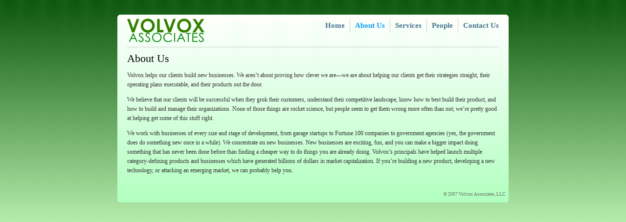

--- FILE ---
content_type: text/html
request_url: https://v0lv0x.com/about.html
body_size: 976
content:
<html>
	<head>
		<link rel="stylesheet" href="css/screen.css" media="screen"/>
		<link rel="stylesheet" href="css/print.css" media="print"/>
		<title>About Us : Volvox Associates</title>
	</head>
	<body>
		<div id="container">
			<div id="top"></div>
			<div id="main">
				<div id="header">
            <img src="/images/logo.png"/>
					<ul id="nav">
						<li><a href="index.html">Home</a></li>
						<li class="active"><a href="about.html">About Us</a></li>
						<li><a href="services.html">Services</a></li>
						<li><a href="people.html">People</a></li>
						<li class="last"><a href="contact.html">Contact Us</a></li>
					</ul>
				</div>
				<h2>About Us</h2>
<p>
Volvox helps our clients build new businesses.  We aren&rsquo;t about
proving how clever we are&mdash;we are about helping our clients get
their strategies straight, their operating plans executable, and their
products out the door.</p>

<p>
We believe that our clients will be successful when they grok their
customers, understand their competitive landscape, know how to best
build their product, and how to build and manage their
organizations. None of those things are rocket science, but people
seem to get them wrong more often than not; we&rsquo;re pretty good at
helping get some of this stuff right.
</p>

<p>We work with businesses of every size and stage of development,
from garage startups to Fortune 100 companies to government agencies
(yes, the government does do something new once in a while).  We
concentrate on new businesses.  New businesses are exciting, fun, and
you can make a bigger impact doing something that has never been done
before than finding a cheaper way to do things you are already doing.
Volvox&rsquo;s principals have helped launch multiple
category-defining products and businesses which have generated
billions of dollars in market capitalization.  If you&rsquo;re
building a new product, developing a new technology, or attacking an
emerging market, we can probably help you.
</p>

				<br/><br/>
			</div>
			<div id="bottom">
				<p id="footer">&copy; 2007 Volvox Associates, LLC</p>
			</div>
		</div>
	</body>
</html>

--- FILE ---
content_type: text/css
request_url: https://v0lv0x.com/css/screen.css
body_size: 2884
content:
body {
	background-color:#caffbf;
	background-image:url("/images/background.jpg");
	background-position:top left;
	background-repeat:repeat-x;
	text-align:center;
	font-family:"Lucida Grande","Trebuchet MS";
}

a {
	font-weight:bold;
	color:#46738e;
	text-decoration:none;
}

a:hover {
	color:#0a9ef7;
}

#container {
	margin:30px auto;
	width:800px;
	text-align:left;
}

#top {
	background-image:url("/images/top.gif");
	width:100%;
	height:8px;
	font-size:1px;
}

#bottom {
	background-image:url("/images/bottom.gif");
	width:100%;
	height:8px;
	position:relative;
}

#main {
	background-color:#fffefa;
	background-image:url("/images/inner_background.jpg");
	background-position:bottom left;
	background-repeat:repeat-x;
	padding:0 20px;
	position:relative;
}

h1 {
  font-family: Garamond,"Times New Roman";
  font-size: 36px;""font-family:"Lucida Grande","Trebuchet MS";
  /*background-image:url("/images/title.gif");*/
  width:408px;
  height:55px;
  padding:0;
  margin:0 0 0 -10px;
}

h1 span {
	display:none;
}

#nav {
	margin:0;
	padding:0;
	list-style:none;
	position:absolute;
	top:0;
	right:10px;
}

#nav li {
	padding:0;
	margin:0;
	float:left;
}

#nav li a {
	display:block;
	padding:5px 10px 5px 10px;
	font-size:15px;
	border-right:1px solid #ccc;
}

#nav li.active a {
	color:#0a9ef7;
}

#nav li.last a {
	border-right:none;
}

#footer {
	position:absolute;
	bottom:7px;
	right:7px;
	font-size:9px;
	padding:0;
	margin:0;
	color:#666;
}

#header {
	padding-bottom:10px;
	border-bottom:1px solid #ccc;
}

h2 {
	font-family:Garamond,"Times New Roman";
	font-weight:normal;
	font-size: 22px;
	margin:0;
	padding:10px 0 0 0;
}

h3,h4 {
	font-family:"Trebuchet MS";
	color:#222;
}

h3 {
	border-top:1px solid #ccc;
	padding-top:10px;
	font-size:20px;
	margin-bottom:10px;
}

h3.first {
	border-top:none;
}

h4 {
	font-size:16px;
}

p,li {
	font-size:12px;
	color:#333;
	line-height:19px;
}

p.intro {
	color:#4b5154;
	font-weight:bold;
  /*margin:10px 0 -10px 0;*/
	font-size:14px;
  width: 500px;
}

p.first {
	margin-top:45px;
}

#sidebar {
	position:absolute;
	width:200px;
	right:15px;
	top:105px;
}

.with_sidebar {
	margin-right:240px;
}

#sidebar_padding {

}

#sidebar h2 {
	font-weight:bold;
	font-size:18px;
	border-top:none;
	color:#9c4008;
	border-top:1px solid #ccc;
}

#sidebar h2.first {
	border-top:none;
}

#sidebar a.more {
	display:block;
	font-size:13px;
	text-align:right;
	margin-bottom:15px;
}

#sidebar p {
	color:#666;
	font-size:11px;
}

div.label {
	color:#333;
	font-weight:bold;
	font-size:11px;
	margin-top:6px;
	margin-bottom:2px;
}

form {
	width:100%;
}

input.text {
	width:100%;
}

textarea {
	width:100%;
	height:150px;
}

div.submit_row {
	margin-top:10px;
	text-align:right;
}

p.note {
	font-size:9px;
	color:#999;
	margin:0;
	margin-bottom:-10px;
}

p.pop {
	font-style:italic;
	font-size:12px;
	color:#555;
}

p.hr { 
  width: 100%;
  border-top: 1px solid #ccc;
  margin-top: 15px;
  margin-bottom: 10px;
}

h4.tagline { 
  margin-top: 0px;
}

--- FILE ---
content_type: text/css
request_url: https://v0lv0x.com/css/print.css
body_size: 2106
content:
body {

}

a {
	font-weight:bold;
	color:#46738e;
	text-decoration:none;
}

a:hover {
	color:#0a9ef7;
}

#top {
	display:none;
}

#bottom {
	display:none;
}

#main {
	background-color:#fffefa;
	background-position:bottom left;
	background-repeat:repeat-x;
	padding:0 20px;
	position:relative;
}

h1 {
	margin:0 0 0 10px;
	font-family:Garamond,"Times New Roman";
	font-size:50px;
}


#nav {
	display:none;
	margin:0;
	padding:0;
	list-style:none;
	position:absolute;
	top:0;
	right:10px;
}

#nav li {
	display:none;
	padding:0;
	margin:0;
	float:left;
}

#nav li a {
	display:block;
	padding:5px 10px 5px 10px;
	font-size:15px;
	border-right:1px solid #ccc;
}

#nav li.active a {
	color:#0a9ef7;
}

#nav li.last a {
	border-right:none;
}

#footer {
	position:absolute;
	bottom:7px;
	right:7px;
	font-size:9px;
	padding:0;
	margin:0;
	color:#666;
}

#header {
	padding-bottom:10px;
}

h2 {
	font-family:Garamond,"Times New Roman";
	font-weight:normal;
	font-size:32px;
	margin:0;
	padding:10px 0 0 0;
}

h3,h4 {
	font-family:"Trebuchet MS";
	color:#222;
}

h3 {
	border-top:1px solid #ccc;
	padding-top:10px;
	font-size:20px;
	margin-bottom:10px;
}

h3.first {
	border-top:none;
}

h4 {
	font-size:16px;
}

p,li {
	font-size:12px;
	color:#333;
	line-height:19px;
}

p.intro {
	color:#4b5154;
	font-weight:bold;
	margin:-10px 0 -10px 0;
	font-size:14px;
}

p.first {
	margin-top:5px;
	margin-bottom:0;
}

#sidebar {
	position:absolute;
	width:200px;
	right:15px;
	top:105px;
}

.with_sidebar {
	margin-right:240px;
}

#sidebar_padding {

}

#sidebar h2 {
	font-weight:bold;
	font-size:18px;
	border-top:none;
	color:#9c4008;
	border-top:1px solid #ccc;
}

#sidebar h2.first {
	border-top:none;
}

#sidebar a.more {
	display:block;
	font-size:13px;
	text-align:right;
	margin-bottom:15px;
}

#sidebar p {
	color:#666;
	font-size:11px;
}

div.label {
	color:#333;
	font-weight:bold;
	font-size:11px;
	margin-top:6px;
	margin-bottom:2px;
}

form {
	width:100%;
}

input.text {
	width:100%;
}

textarea {
	width:100%;
	height:150px;
}

div.submit_row {
	margin-top:10px;
	text-align:right;
}

p.note {
	font-size:9px;
	color:#999;
	margin:0;
	margin-bottom:-10px;
}

p.pop {
	font-style:italic;
	font-size:12px;
	color:#555;
}